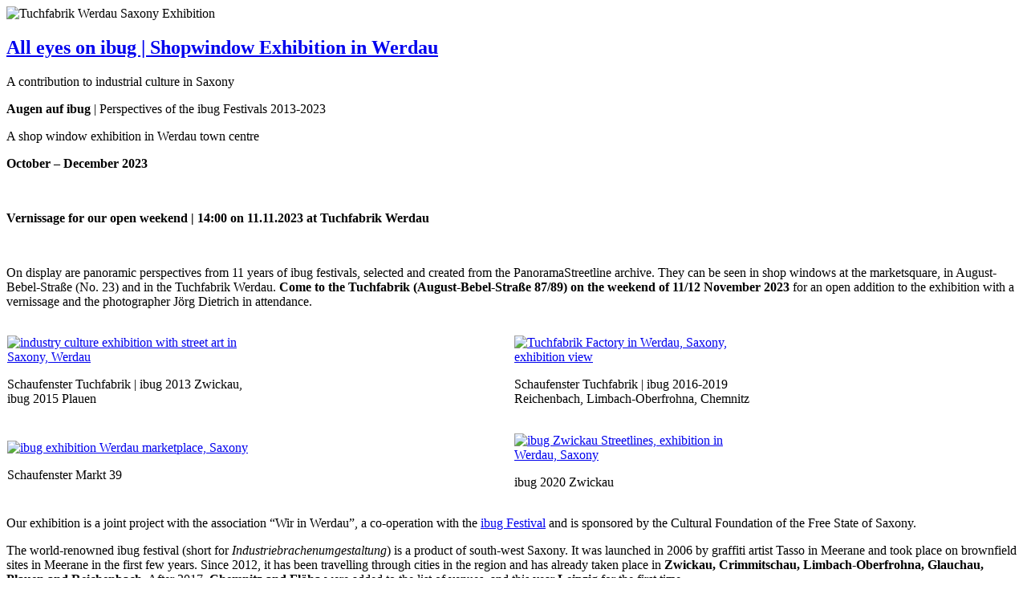

--- FILE ---
content_type: text/html; charset=UTF-8
request_url: https://panoramastreetline.com/news/augen-auf-ibug-ausstellung-werdau-sachsen
body_size: 11162
content:
<!DOCTYPE html>
<!--[if IE 9]><html class="lt-ie10 no-js" lang="en" > <![endif]-->
    <html class="no-js" lang="de" >
    <head>
        <meta charset="utf-8">
        <meta http-equiv="X-UA-Compatible" content="IE=edge">
        <link rel="profile" href="http://gmpg.org/xfn/11" />
        <meta name="viewport" content="width=device-width">
        
	<!-- This site is optimized with the Yoast SEO plugin v15.8 - https://yoast.com/wordpress/plugins/seo/ -->
	<title>All eyes on ibug | Shopwindow Exhibition in Werdau - PANORAMASTREETLINE</title>
	<meta name="robots" content="index, follow, max-snippet:-1, max-image-preview:large, max-video-preview:-1" />
	<link rel="canonical" href="https://panoramastreetline.de/news/augen-auf-ibug-ausstellung-werdau-sachsen" />
	<meta property="og:locale" content="en_US" />
	<meta property="og:type" content="article" />
	<meta property="og:title" content="All eyes on ibug | Shopwindow Exhibition in Werdau - PANORAMASTREETLINE" />
	<meta property="og:description" content="A contribution to industrial culture in Saxony Augen auf ibug | Perspectives of the ibug Festivals 2013-2023 A shop window exhibition in Werdau town centre October – December 2023 &nbsp; Vernissage for our open weekend | 14:00 on 11.11.2023 at Tuchfabrik Werdau &nbsp; On display are panoramic perspectives from 11 years of ibug festivals, selected [&hellip;]" />
	<meta property="og:url" content="https://panoramastreetline.de/news/augen-auf-ibug-ausstellung-werdau-sachsen" />
	<meta property="og:site_name" content="PANORAMASTREETLINE" />
	<meta property="article:modified_time" content="2024-04-02T16:31:19+00:00" />
	<meta property="og:image" content="https://panoramastreetline.de/wp-content/uploads/2023/11/ibug-ausstelung-werdau-tuchfabrik-banner.jpg" />
	<meta property="og:image:width" content="2103" />
	<meta property="og:image:height" content="960" />
	<meta name="twitter:card" content="summary_large_image" />
	<meta name="twitter:label1" content="Est. reading time">
	<meta name="twitter:data1" content="6 minutes">
	<script type="application/ld+json" class="yoast-schema-graph">{"@context":"https://schema.org","@graph":[{"@type":"WebSite","@id":"https://panoramastreetline.de/#website","url":"https://panoramastreetline.de/","name":"PANORAMASTREETLINE","description":"A photo collection of streetline panoramas.","potentialAction":[{"@type":"SearchAction","target":"https://panoramastreetline.de/?s={search_term_string}","query-input":"required name=search_term_string"}],"inLanguage":"en-US"},{"@type":"ImageObject","@id":"https://panoramastreetline.de/news/augen-auf-ibug-ausstellung-werdau-sachsen#primaryimage","inLanguage":"en-US","url":"https://panoramastreetline.de/wp-content/uploads/2023/11/ibug-ausstelung-werdau-tuchfabrik-banner.jpg","width":2103,"height":960,"caption":"Tuchfabrik Werdau Saxony Exhibition"},{"@type":"WebPage","@id":"https://panoramastreetline.de/news/augen-auf-ibug-ausstellung-werdau-sachsen#webpage","url":"https://panoramastreetline.de/news/augen-auf-ibug-ausstellung-werdau-sachsen","name":"All eyes on ibug | Shopwindow Exhibition in Werdau - PANORAMASTREETLINE","isPartOf":{"@id":"https://panoramastreetline.de/#website"},"primaryImageOfPage":{"@id":"https://panoramastreetline.de/news/augen-auf-ibug-ausstellung-werdau-sachsen#primaryimage"},"datePublished":"2023-11-05T20:03:18+00:00","dateModified":"2024-04-02T16:31:19+00:00","breadcrumb":{"@id":"https://panoramastreetline.de/news/augen-auf-ibug-ausstellung-werdau-sachsen#breadcrumb"},"inLanguage":"en-US","potentialAction":[{"@type":"ReadAction","target":["https://panoramastreetline.de/news/augen-auf-ibug-ausstellung-werdau-sachsen"]}]},{"@type":"BreadcrumbList","@id":"https://panoramastreetline.de/news/augen-auf-ibug-ausstellung-werdau-sachsen#breadcrumb","itemListElement":[{"@type":"ListItem","position":1,"item":{"@type":"WebPage","@id":"https://panoramastreetline.de/","url":"https://panoramastreetline.de/","name":"Home"}},{"@type":"ListItem","position":2,"item":{"@type":"WebPage","@id":"https://panoramastreetline.de/news","url":"https://panoramastreetline.de/news","name":"Artikel"}},{"@type":"ListItem","position":3,"item":{"@type":"WebPage","@id":"https://panoramastreetline.de/news/augen-auf-ibug-ausstellung-werdau-sachsen","url":"https://panoramastreetline.de/news/augen-auf-ibug-ausstellung-werdau-sachsen","name":"Augen auf ibug | Schaufenster-Ausstellung in Werdau"}}]}]}</script>
	<!-- / Yoast SEO plugin. -->


<link rel='dns-prefetch' href='//panoramastreetline.de' />
<link rel='dns-prefetch' href='//s.w.org' />
<link rel='stylesheet' id='cf7ic_style-css'  href='https://panoramastreetline.de/wp-content/plugins/contact-form-7-image-captcha/css/cf7ic-style.css?ver=3.3.7' type='text/css' media='all' />
<link rel='stylesheet' id='ohfuchs-live-css-css'  href='https://panoramastreetline.de/wp-content/themes/streetline-2016/assets/dist/live.min.css?v=OHFUCHS_VERSION&#038;ver=5.6.1' type='text/css' media='all' />
<link rel='stylesheet' id='ohfuchs-fonts-css'  href='https://panoramastreetline.de/wp-content/themes/streetline-2016/assets/dist/google-fonts.css?v=OHFUCHS_VERSION&#038;ver=5.6.1' type='text/css' media='all' />
<link rel='stylesheet' id='ohfuchs-dsgvo-css-css'  href='https://panoramastreetline.de/wp-content/plugins/ohfuchs-plugin-tools/core/modules/dsgvo/assets/dist/dsgvo.min.css?ver=5.6.1' type='text/css' media='all' />
<link rel='stylesheet' id='wp-block-library-css'  href='https://panoramastreetline.de/wp-includes/css/dist/block-library/style.min.css?ver=5.6.1' type='text/css' media='all' />
<link rel='stylesheet' id='contact-form-7-css'  href='https://panoramastreetline.de/wp-content/plugins/contact-form-7/includes/css/styles.css?ver=5.3.2' type='text/css' media='all' />
<link rel='stylesheet' id='patreon-wordpress-css-css'  href='https://panoramastreetline.de/wp-content/plugins/patreon-connect/assets/css/app.css?ver=5.6.1' type='text/css' media='all' />
<link rel='stylesheet' id='owl-css-css'  href='https://panoramastreetline.de/wp-content/plugins/ohfuchs-plugin-tools/core/modules/owl-carousel/assets/dist/owl.css?ver=5.6.1' type='text/css' media='all' />
<script type='text/javascript' src='https://panoramastreetline.de/wp-includes/js/jquery/jquery.min.js?ver=3.5.1' id='jquery-core-js'></script>
<script type='text/javascript' src='https://panoramastreetline.de/wp-includes/js/jquery/jquery-migrate.min.js?ver=3.3.2' id='jquery-migrate-js'></script>
<script type='text/javascript' id='ohfuchs-live-js-js-extra'>
/* <![CDATA[ */
var ohfuchs = {"async":"https:\/\/panoramastreetline.de\/wp-content\/themes\/streetline-2016\/assets\/dist\/async.min.js?v=OHFUCHS_VERSION","template_directory":"https:\/\/panoramastreetline.de\/wp-content\/themes\/streetline-2016\/","lang":"en","home_url":"https:\/\/panoramastreetline.com","ajaxurl":"https:\/\/panoramastreetline.com\/wp-admin\/admin-ajax.php","share":"1","is_single":"1","googlemaps":{"apikey":"AIzaSyCVCew_3f2icw0pBVmZiEOJv4mGPK-azKI","search-radius":"15","default":{"zoom":"2","center":{"address":"","lat":"34.30714385628804","lng":"-29.53125"}},"user":{"zoom":"10"}},"translations":{"region":"Region","state":"State","city":"City","archive-advice":"F\u00fcr diesen Stra\u00dfenzug wurden bereits Aufnahmen gemacht, die Bearbeitung steht jedoch noch aus.<br \/>\r\n<br \/>\r\nFragen dazu? <a href=\"https:\/\/panoramastreetline.com\/contactform\" target=\"_blank\" >Kontakt aufnehmen<\/a>","show-details":"Show Details","select":{"region":"Choose Region","state":"Choose State","city":"Choose City"},"users-position":"Your position","share":"Share"},"streetline-category":"https:\/\/panoramastreetline.com\/category\/streetlines"};
/* ]]> */
</script>
<script type='text/javascript' src='https://panoramastreetline.de/wp-content/themes/streetline-2016/assets/dist/live.min.js?v=OHFUCHS_VERSION' id='ohfuchs-live-js-js'></script>
<script type='text/javascript' src='https://panoramastreetline.de/wp-content/plugins/ohfuchs-plugin-tools/resources/js.cookie.min.js' id='js-cookie-js'></script>
<script type='text/javascript' src='https://panoramastreetline.de/wp-content/plugins/ohfuchs-plugin-tools/core/modules/dsgvo/assets/dist/dsgvo.min.js' id='ohfuchs-dsgvo-js'></script>
<script type='text/javascript' id='ohfuchs-dsgvo-js-after'>
ConsentAPI('google-analytics',true).deny(function(){window['ga-disable-UA-9845819-2'] = true;}).okay(function(){window['ga-disable-UA-9845819-2'] = false;});window.dataLayer=window.dataLayer||[];function gtag(){dataLayer.push(arguments);}gtag('js',new Date());gtag('config','UA-9845819-2',{'anonymize_ip': true });(function(d, s, id) {var js, fjs = d.getElementsByTagName(s)[0];if (d.getElementById(id)) return;if (!ConsentAPI('google-analytics').accepted()) return;js = d.createElement(s); js.id = id;js.src = 'https://www.googletagmanager.com/gtag/js?id=UA-9845819-2';js.async = 1;fjs.parentNode.insertBefore(js, fjs);}(document, 'script', 'gtag-js'));
</script>
<link rel="https://api.w.org/" href="https://panoramastreetline.com/wp-json/" /><link rel="EditURI" type="application/rsd+xml" title="RSD" href="https://panoramastreetline.de/xmlrpc.php?rsd" />
<link rel="wlwmanifest" type="application/wlwmanifest+xml" href="https://panoramastreetline.de/wp-includes/wlwmanifest.xml" /> 
<meta name="generator" content="WordPress 5.6.1" />
<link rel='shortlink' href='https://panoramastreetline.com/?p=20275' />
<script type="text/javascript">document.getElementsByTagName('html')[0].className += " js ";</script><style type="text/css"> html:not(.js) .js-required, html.js .noscript { display: none; }</style><style>@font-face {
			font-family: 'Libre Franklin Extra Bold';
			src: url('https://panoramastreetline.de/wp-content/plugins/patreon-connect/assets/fonts/librefranklin-extrabold-webfont.woff2') format('woff2'),
				 url('https://panoramastreetline.de/wp-content/plugins/patreon-connect/assets/fonts/librefranklin-extrabold-webfont.woff') format('woff');
			font-weight: bold;
			}</style><style type="text/css">
.qtranxs_flag_de {background-image: url(https://panoramastreetline.de/wp-content/plugins/qtranslate-x/flags/de.png); background-repeat: no-repeat;}
.qtranxs_flag_en {background-image: url(https://panoramastreetline.de/wp-content/plugins/qtranslate-x/flags/gb.png); background-repeat: no-repeat;}
</style>
<link hreflang="de" href="https://panoramastreetline.de/news/augen-auf-ibug-ausstellung-werdau-sachsen" rel="alternate" />
<link hreflang="en" href="https://panoramastreetline.com/news/augen-auf-ibug-ausstellung-werdau-sachsen" rel="alternate" />
<link hreflang="x-default" href="https://panoramastreetline.com/news/augen-auf-ibug-ausstellung-werdau-sachsen" rel="alternate" />
<meta name="generator" content="qTranslate-X 3.4.6.8" />
    </head>
    <body class="artikel-template-default single single-artikel postid-20275 hero white">
        <div id="sb-site" class="nav-height-fix">

	<main role="main" >
		
<div class="post-image post-image-hero">
<img width="2103" height="960" src="https://panoramastreetline.de/wp-content/uploads/2023/11/ibug-ausstelung-werdau-tuchfabrik-banner.jpg" class="attachment-post-thumbnail size-post-thumbnail wp-post-image" alt="Tuchfabrik Werdau Saxony Exhibition" loading="lazy" sizes="100vw" srcset="https://panoramastreetline.de/wp-content/uploads/2023/11/ibug-ausstelung-werdau-tuchfabrik-banner.jpg 2103w, https://panoramastreetline.de/wp-content/uploads/2023/11/ibug-ausstelung-werdau-tuchfabrik-banner-300x137.jpg 300w, https://panoramastreetline.de/wp-content/uploads/2023/11/ibug-ausstelung-werdau-tuchfabrik-banner-1024x467.jpg 1024w, https://panoramastreetline.de/wp-content/uploads/2023/11/ibug-ausstelung-werdau-tuchfabrik-banner-88x40.jpg 88w, https://panoramastreetline.de/wp-content/uploads/2023/11/ibug-ausstelung-werdau-tuchfabrik-banner-768x351.jpg 768w, https://panoramastreetline.de/wp-content/uploads/2023/11/ibug-ausstelung-werdau-tuchfabrik-banner-96x44.jpg 96w, https://panoramastreetline.de/wp-content/uploads/2023/11/ibug-ausstelung-werdau-tuchfabrik-banner-320x146.jpg 320w, https://panoramastreetline.de/wp-content/uploads/2023/11/ibug-ausstelung-werdau-tuchfabrik-banner-640x292.jpg 640w, https://panoramastreetline.de/wp-content/uploads/2023/11/ibug-ausstelung-werdau-tuchfabrik-banner-1280x584.jpg 1280w, https://panoramastreetline.de/wp-content/uploads/2023/11/ibug-ausstelung-werdau-tuchfabrik-banner-1440x657.jpg 1440w, https://panoramastreetline.de/wp-content/uploads/2023/11/ibug-ausstelung-werdau-tuchfabrik-banner-1536x701.jpg 1536w, https://panoramastreetline.de/wp-content/uploads/2023/11/ibug-ausstelung-werdau-tuchfabrik-banner-2048x935.jpg 2048w, https://panoramastreetline.de/wp-content/uploads/2023/11/ibug-ausstelung-werdau-tuchfabrik-banner-657x300.jpg 657w, https://panoramastreetline.de/wp-content/uploads/2023/11/ibug-ausstelung-werdau-tuchfabrik-banner-1314x600.jpg 1314w" /></div>
		<article  class=" mt mb row post-20275 artikel type-artikel status-publish has-post-thumbnail hentry tag-chemnitz tag-crimmitschau tag-festival tag-floeha tag-ibug tag-leipzig tag-limbach-oberfrohna tag-plauen tag-reichenbach tag-sachsen tag-saxony tag-werdau tag-zwickau layout-default" itemscope itemtype="http://schema.org/Article">
  <div class="columns mb">
    <div class="row collapsed">
      <div class="columns large-16">
        <h1 itemprop="name"><a href="https://panoramastreetline.com/news/augen-auf-ibug-ausstellung-werdau-sachsen" rel="bookmark" title="Permanent Link to All eyes on ibug | Shopwindow Exhibition in Werdau">All eyes on ibug | Shopwindow Exhibition in Werdau</a></h1>
      </div>
    </div>
  </div>
  <div class="large-16 columns ">
    <div role="content"  itemprop="articleBody">
  <div class="entry" >
      <p>A contribution to industrial culture in Saxony</p>
<p><strong>Augen auf ibug</strong> | Perspectives of the ibug Festivals 2013-2023</p>
<p>A shop window exhibition in Werdau town centre</p>
<p><strong>October – December 2023</strong></p>
<p>&nbsp;</p>
<p><strong>Vernissage for our open weekend | 14:00 on 11.11.2023 at Tuchfabrik Werdau</strong></p>
<p>&nbsp;</p>
<p>On display are panoramic perspectives from 11 years of ibug festivals, selected and created from the PanoramaStreetline archive. They can be seen in shop windows at the marketsquare, in August-Bebel-Straße (No. 23) and in the Tuchfabrik Werdau. <strong>Come to the Tuchfabrik (August-Bebel-Straße 87/89) on the weekend of 11/12 November 2023</strong> for an open addition to the exhibition with a vernissage and the photographer Jörg Dietrich in attendance.</p>
<table style="border-collapse: collapse; width: 100%;">
<tbody>
<tr>
<td style="width: 50%;">
<p><div id="attachment_20282" style="width: 310px" class="wp-caption alignnone"><a href="https://panoramastreetline.de/wp-content/uploads/2023/11/ibug-ausstellung-werdau-tuchfabrik-i.jpg"><img aria-describedby="caption-attachment-20282" loading="lazy" class="wp-image-20282 size-medium" src="https://panoramastreetline.de/wp-content/uploads/2023/11/ibug-ausstellung-werdau-tuchfabrik-i-300x200.jpg" alt="industry culture exhibition with street art in Saxony, Werdau" width="300" height="200" srcset="https://panoramastreetline.de/wp-content/uploads/2023/11/ibug-ausstellung-werdau-tuchfabrik-i-300x200.jpg 300w, https://panoramastreetline.de/wp-content/uploads/2023/11/ibug-ausstellung-werdau-tuchfabrik-i-1024x683.jpg 1024w, https://panoramastreetline.de/wp-content/uploads/2023/11/ibug-ausstellung-werdau-tuchfabrik-i-60x40.jpg 60w, https://panoramastreetline.de/wp-content/uploads/2023/11/ibug-ausstellung-werdau-tuchfabrik-i-768x512.jpg 768w, https://panoramastreetline.de/wp-content/uploads/2023/11/ibug-ausstellung-werdau-tuchfabrik-i-96x64.jpg 96w, https://panoramastreetline.de/wp-content/uploads/2023/11/ibug-ausstellung-werdau-tuchfabrik-i-320x213.jpg 320w, https://panoramastreetline.de/wp-content/uploads/2023/11/ibug-ausstellung-werdau-tuchfabrik-i-640x427.jpg 640w, https://panoramastreetline.de/wp-content/uploads/2023/11/ibug-ausstellung-werdau-tuchfabrik-i-450x300.jpg 450w, https://panoramastreetline.de/wp-content/uploads/2023/11/ibug-ausstellung-werdau-tuchfabrik-i-900x600.jpg 900w, https://panoramastreetline.de/wp-content/uploads/2023/11/ibug-ausstellung-werdau-tuchfabrik-i.jpg 1200w" sizes="(max-width: 300px) 100vw, 300px" /></a><p id="caption-attachment-20282" class="wp-caption-text">Schaufenster Tuchfabrik | ibug 2013 Zwickau, ibug 2015 Plauen</p></div></td>
<td style="width: 50%;">
<p><div id="attachment_20281" style="width: 310px" class="wp-caption alignnone"><a href="https://panoramastreetline.de/wp-content/uploads/2023/11/ibug-ausstellung-werdau-tuchfabrik-g.jpg"><img aria-describedby="caption-attachment-20281" loading="lazy" class="wp-image-20281 size-medium" src="https://panoramastreetline.de/wp-content/uploads/2023/11/ibug-ausstellung-werdau-tuchfabrik-g-300x205.jpg" alt="Tuchfabrik Factory in Werdau, Saxony, exhibition view" width="300" height="205" srcset="https://panoramastreetline.de/wp-content/uploads/2023/11/ibug-ausstellung-werdau-tuchfabrik-g-300x205.jpg 300w, https://panoramastreetline.de/wp-content/uploads/2023/11/ibug-ausstellung-werdau-tuchfabrik-g-1024x699.jpg 1024w, https://panoramastreetline.de/wp-content/uploads/2023/11/ibug-ausstellung-werdau-tuchfabrik-g-59x40.jpg 59w, https://panoramastreetline.de/wp-content/uploads/2023/11/ibug-ausstellung-werdau-tuchfabrik-g-768x524.jpg 768w, https://panoramastreetline.de/wp-content/uploads/2023/11/ibug-ausstellung-werdau-tuchfabrik-g-96x66.jpg 96w, https://panoramastreetline.de/wp-content/uploads/2023/11/ibug-ausstellung-werdau-tuchfabrik-g-320x218.jpg 320w, https://panoramastreetline.de/wp-content/uploads/2023/11/ibug-ausstellung-werdau-tuchfabrik-g-640x437.jpg 640w, https://panoramastreetline.de/wp-content/uploads/2023/11/ibug-ausstellung-werdau-tuchfabrik-g-440x300.jpg 440w, https://panoramastreetline.de/wp-content/uploads/2023/11/ibug-ausstellung-werdau-tuchfabrik-g-879x600.jpg 879w, https://panoramastreetline.de/wp-content/uploads/2023/11/ibug-ausstellung-werdau-tuchfabrik-g.jpg 1172w" sizes="(max-width: 300px) 100vw, 300px" /></a><p id="caption-attachment-20281" class="wp-caption-text">Schaufenster Tuchfabrik | ibug 2016-2019 Reichenbach, Limbach-Oberfrohna, Chemnitz</p></div></td>
</tr>
<tr>
<td style="width: 50%;">
<p><div id="attachment_20287" style="width: 310px" class="wp-caption alignnone"><a href="https://panoramastreetline.de/wp-content/uploads/2023/11/ibug-ausstellung-werdau-markt-c.jpg"><img aria-describedby="caption-attachment-20287" loading="lazy" class="size-medium wp-image-20287" src="https://panoramastreetline.de/wp-content/uploads/2023/11/ibug-ausstellung-werdau-markt-c-300x208.jpg" alt="ibug exhibition Werdau marketplace, Saxony" width="300" height="208" srcset="https://panoramastreetline.de/wp-content/uploads/2023/11/ibug-ausstellung-werdau-markt-c-300x208.jpg 300w, https://panoramastreetline.de/wp-content/uploads/2023/11/ibug-ausstellung-werdau-markt-c-1024x711.jpg 1024w, https://panoramastreetline.de/wp-content/uploads/2023/11/ibug-ausstellung-werdau-markt-c-58x40.jpg 58w, https://panoramastreetline.de/wp-content/uploads/2023/11/ibug-ausstellung-werdau-markt-c-768x533.jpg 768w, https://panoramastreetline.de/wp-content/uploads/2023/11/ibug-ausstellung-werdau-markt-c-96x67.jpg 96w, https://panoramastreetline.de/wp-content/uploads/2023/11/ibug-ausstellung-werdau-markt-c-320x222.jpg 320w, https://panoramastreetline.de/wp-content/uploads/2023/11/ibug-ausstellung-werdau-markt-c-640x444.jpg 640w, https://panoramastreetline.de/wp-content/uploads/2023/11/ibug-ausstellung-werdau-markt-c-432x300.jpg 432w, https://panoramastreetline.de/wp-content/uploads/2023/11/ibug-ausstellung-werdau-markt-c-864x600.jpg 864w, https://panoramastreetline.de/wp-content/uploads/2023/11/ibug-ausstellung-werdau-markt-c.jpg 1152w" sizes="(max-width: 300px) 100vw, 300px" /></a><p id="caption-attachment-20287" class="wp-caption-text">Schaufenster Markt 39</p></div></td>
<td style="width: 50%;">
<p><div id="attachment_20286" style="width: 310px" class="wp-caption alignnone"><a href="https://panoramastreetline.de/wp-content/uploads/2023/11/ibug-ausstellung-werdau-markt-a.jpg"><img aria-describedby="caption-attachment-20286" loading="lazy" class="size-medium wp-image-20286" src="https://panoramastreetline.de/wp-content/uploads/2023/11/ibug-ausstellung-werdau-markt-a-300x183.jpg" alt="ibug Zwickau Streetlines, exhibition in Werdau, Saxony" width="300" height="183" srcset="https://panoramastreetline.de/wp-content/uploads/2023/11/ibug-ausstellung-werdau-markt-a-300x183.jpg 300w, https://panoramastreetline.de/wp-content/uploads/2023/11/ibug-ausstellung-werdau-markt-a-1024x624.jpg 1024w, https://panoramastreetline.de/wp-content/uploads/2023/11/ibug-ausstellung-werdau-markt-a-66x40.jpg 66w, https://panoramastreetline.de/wp-content/uploads/2023/11/ibug-ausstellung-werdau-markt-a-768x468.jpg 768w, https://panoramastreetline.de/wp-content/uploads/2023/11/ibug-ausstellung-werdau-markt-a-96x58.jpg 96w, https://panoramastreetline.de/wp-content/uploads/2023/11/ibug-ausstellung-werdau-markt-a-320x195.jpg 320w, https://panoramastreetline.de/wp-content/uploads/2023/11/ibug-ausstellung-werdau-markt-a-640x390.jpg 640w, https://panoramastreetline.de/wp-content/uploads/2023/11/ibug-ausstellung-werdau-markt-a-1280x779.jpg 1280w, https://panoramastreetline.de/wp-content/uploads/2023/11/ibug-ausstellung-werdau-markt-a-1440x877.jpg 1440w, https://panoramastreetline.de/wp-content/uploads/2023/11/ibug-ausstellung-werdau-markt-a-493x300.jpg 493w, https://panoramastreetline.de/wp-content/uploads/2023/11/ibug-ausstellung-werdau-markt-a-985x600.jpg 985w, https://panoramastreetline.de/wp-content/uploads/2023/11/ibug-ausstellung-werdau-markt-a.jpg 1478w" sizes="(max-width: 300px) 100vw, 300px" /></a><p id="caption-attachment-20286" class="wp-caption-text">ibug 2020 Zwickau</p></div></td>
</tr>
</tbody>
</table>
<p>Our exhibition is a joint project with the association &#8220;Wir in Werdau&#8221;, a co-operation with the <a href="https://ibug-art.de/" target="_blank" rel="noopener">ibug Festival</a> and is sponsored by the Cultural Foundation of the Free State of Saxony.</p>
<p>The world-renowned ibug festival (short for <em>Industriebrachenumgestaltung</em>) is a product of south-west Saxony. It was launched in 2006 by graffiti artist Tasso in Meerane and took place on brownfield sites in Meerane in the first few years. Since 2012, it has been travelling through cities in the region and has already taken place in <strong>Zwickau, Crimmitschau, Limbach-Oberfrohna, Glauchau, Plauen and Reichenbach</strong>. After 2017, <strong>Chemnitz and Flöha</strong> were added to the list of venues, and this year <strong>Leipzig</strong> for the first time.</p>
<p>The core idea of ibug is to bring together artists (m/f/d) from all over the world to create a transient work of art. Street art, installations and multimedia art are utilised. The artists are free in terms of content, but often incorporate the history and architecture of the respective industrial wasteland. According to the ibug organisers, up to 100 international artists come together for ibug every year. The event is rounded off by several festival weekends on the respective site with a programme of music, film and design.</p>
<table style="border-collapse: collapse; width: 100%;">
<tbody>
<tr>
<td style="width: 50%;">
<p><div id="attachment_20285" style="width: 310px" class="wp-caption alignnone"><a href="https://panoramastreetline.de/wp-content/uploads/2023/11/ibug-ausstellung-werdau-tuchfabrik-f.jpg"><img aria-describedby="caption-attachment-20285" loading="lazy" class="size-medium wp-image-20285" src="https://panoramastreetline.de/wp-content/uploads/2023/11/ibug-ausstellung-werdau-tuchfabrik-f-300x210.jpg" alt="ibug exhibition in Saxony, Germany" width="300" height="210" srcset="https://panoramastreetline.de/wp-content/uploads/2023/11/ibug-ausstellung-werdau-tuchfabrik-f-300x210.jpg 300w, https://panoramastreetline.de/wp-content/uploads/2023/11/ibug-ausstellung-werdau-tuchfabrik-f-1024x715.jpg 1024w, https://panoramastreetline.de/wp-content/uploads/2023/11/ibug-ausstellung-werdau-tuchfabrik-f-57x40.jpg 57w, https://panoramastreetline.de/wp-content/uploads/2023/11/ibug-ausstellung-werdau-tuchfabrik-f-768x537.jpg 768w, https://panoramastreetline.de/wp-content/uploads/2023/11/ibug-ausstellung-werdau-tuchfabrik-f-96x67.jpg 96w, https://panoramastreetline.de/wp-content/uploads/2023/11/ibug-ausstellung-werdau-tuchfabrik-f-320x224.jpg 320w, https://panoramastreetline.de/wp-content/uploads/2023/11/ibug-ausstellung-werdau-tuchfabrik-f-640x447.jpg 640w, https://panoramastreetline.de/wp-content/uploads/2023/11/ibug-ausstellung-werdau-tuchfabrik-f-429x300.jpg 429w, https://panoramastreetline.de/wp-content/uploads/2023/11/ibug-ausstellung-werdau-tuchfabrik-f-859x600.jpg 859w, https://panoramastreetline.de/wp-content/uploads/2023/11/ibug-ausstellung-werdau-tuchfabrik-f.jpg 1145w" sizes="(max-width: 300px) 100vw, 300px" /></a><p id="caption-attachment-20285" class="wp-caption-text">ibug 2014 Crimmitschau, ibug 2023 Leipzig</p></div></td>
<td style="width: 50%;">
<p><div id="attachment_20284" style="width: 310px" class="wp-caption alignnone"><a href="https://panoramastreetline.de/wp-content/uploads/2023/11/ibug-ausstellung-werdau-tuchfabrik-e.jpg"><img aria-describedby="caption-attachment-20284" loading="lazy" class="size-medium wp-image-20284" src="https://panoramastreetline.de/wp-content/uploads/2023/11/ibug-ausstellung-werdau-tuchfabrik-e-300x200.jpg" alt="ibug exhibition with Flöha images in Werdau, Saxony" width="300" height="200" srcset="https://panoramastreetline.de/wp-content/uploads/2023/11/ibug-ausstellung-werdau-tuchfabrik-e-300x200.jpg 300w, https://panoramastreetline.de/wp-content/uploads/2023/11/ibug-ausstellung-werdau-tuchfabrik-e-1024x683.jpg 1024w, https://panoramastreetline.de/wp-content/uploads/2023/11/ibug-ausstellung-werdau-tuchfabrik-e-60x40.jpg 60w, https://panoramastreetline.de/wp-content/uploads/2023/11/ibug-ausstellung-werdau-tuchfabrik-e-768x512.jpg 768w, https://panoramastreetline.de/wp-content/uploads/2023/11/ibug-ausstellung-werdau-tuchfabrik-e-96x64.jpg 96w, https://panoramastreetline.de/wp-content/uploads/2023/11/ibug-ausstellung-werdau-tuchfabrik-e-320x213.jpg 320w, https://panoramastreetline.de/wp-content/uploads/2023/11/ibug-ausstellung-werdau-tuchfabrik-e-640x427.jpg 640w, https://panoramastreetline.de/wp-content/uploads/2023/11/ibug-ausstellung-werdau-tuchfabrik-e-450x300.jpg 450w, https://panoramastreetline.de/wp-content/uploads/2023/11/ibug-ausstellung-werdau-tuchfabrik-e-900x600.jpg 900w, https://panoramastreetline.de/wp-content/uploads/2023/11/ibug-ausstellung-werdau-tuchfabrik-e.jpg 1200w" sizes="(max-width: 300px) 100vw, 300px" /></a><p id="caption-attachment-20284" class="wp-caption-text">ibug 2021/2022 in der Buntpapierfabrik in Flöha</p></div></td>
</tr>
</tbody>
</table>
<p>Since 2014, the PanoramaStreetline team has been photographically accompanying the annual events and documenting them in series of photographs. The focus of our photographic work is on the interaction between architecture and art. The wide-ranging panoramic compositions of ibug locations illustrate how the artists interact with each other, complement each other and incorporate the theme of the respective wasteland. At the same time, we show what framework the architecture of the location provides for the artists and how their design and ideas change our perception of the buildings and architecture. In doing so, they sometimes cover entire building façades, large interior spaces or small-scale spatial structures, right through to spatial artworks that extend across all sides of a room or stairwell. Last but not least, depending on the location, ibug also repeatedly creates opportunities for street art to radiate into the townscape, comment on it, change it and have a lasting effect.</p>
<p>Our exhibition is intended to serve as inspiration and at the same time as a stimulus to reflect on our industrial history and how we could deal with the remaining legacy of the industrial age in terms of design.</p>
<p>Panoramas of the ibug festivals already published in our archive:</p>
<article class="mb loop-panorama"><div class="panorama"><img class="scroller" src="https://panoramastreetline.de/wp-content/uploads/2023/10/chemnitz-ibug-2018-hofansicht-740-wm-1663x600.jpg" alt="ibug 2018 | Needle and sinker factory of the VEB Kombinat Textima"/></div><h2><a href="https://panoramastreetline.com/ibug-2018-needle-and-sinker-factory-of-the-veb-kombinat-textima-chemnitz-germany-P20251" class="smaller">ibug 2018 | Needle and sinker factory of the VEB Kombinat Textima &middot; Chemnitz &middot; Germany</a></h2></article><article class="mb loop-panorama"><div class="panorama"><img class="scroller" src="https://panoramastreetline.de/wp-content/uploads/2023/11/zwickau-ibug-wand7-700-2868x600.jpg" alt="ibug 2013 | Eisenwerk"/></div><h2><a href="https://panoramastreetline.com/ibug-2013-eisenwerk-zwickau-germany-P20302" class="smaller">ibug 2013 | Eisenwerk &middot; Zwickau &middot; Germany</a></h2></article><article class="mb loop-panorama"><div class="panorama"><img class="scroller" src="https://panoramastreetline.de/wp-content/uploads/2023/11/ibug-floeha-strassenfront-2022-700-wm-1781x600.jpg" alt="ibug 2022 | Buntpapierfabrik street front"/></div><h2><a href="https://panoramastreetline.com/ibug-2022-buntpapierfabrik-street-front-floeha-germany-P20307" class="smaller">ibug 2022 | Buntpapierfabrik street front &middot; Floeha &middot; Germany</a></h2></article><article class="mb loop-panorama"><div class="panorama"><img class="scroller" src="https://panoramastreetline.de/wp-content/uploads/2018/09/ibug2018_raum3_sisyphos_640-4877x600.jpg" alt="Chemnitz | IBUG 2018 | Sisyphus Room"/></div><h2><a href="https://panoramastreetline.com/chemnitz-ibug-2018-sisyphus-room-chemnitz-P15735" class="smaller">Chemnitz | IBUG 2018 | Sisyphus Room &middot; Chemnitz &middot; </a></h2></article><article class="mb loop-panorama"><div class="panorama"><img class="scroller" src="https://panoramastreetline.de/wp-content/uploads/2017/07/crimmitschau_ibug_gutenbergstr_600_wm-2051x600.jpg" alt="ibug 2014 | Gutenbergstrasse"/></div><h2><a href="https://panoramastreetline.com/ibug-2014-gutenbergstrasse-crimmitschau-germany-P14231" class="smaller">ibug 2014 | Gutenbergstrasse &middot; Crimmitschau &middot; Germany</a></h2></article>
<p>Examples of other ibug streetlines from the exhibition &#8220;<strong>Augen auf ibug</strong>&#8220;:</p>
<p><a href="https://panoramastreetline.de/wp-content/uploads/2023/11/ibug-floeha-wand-4-600.jpg"><img loading="lazy" class="alignnone wp-image-20293 size-large" src="https://panoramastreetline.de/wp-content/uploads/2023/11/ibug-floeha-wand-4-600-1024x310.jpg" alt="Street Art bei der ibug in Flöha, Mittelsachsen, 2021, Fotografie Dokumentation" width="1024" height="310" srcset="https://panoramastreetline.de/wp-content/uploads/2023/11/ibug-floeha-wand-4-600-1024x310.jpg 1024w, https://panoramastreetline.de/wp-content/uploads/2023/11/ibug-floeha-wand-4-600-300x91.jpg 300w, https://panoramastreetline.de/wp-content/uploads/2023/11/ibug-floeha-wand-4-600-132x40.jpg 132w, https://panoramastreetline.de/wp-content/uploads/2023/11/ibug-floeha-wand-4-600-768x232.jpg 768w, https://panoramastreetline.de/wp-content/uploads/2023/11/ibug-floeha-wand-4-600-96x29.jpg 96w, https://panoramastreetline.de/wp-content/uploads/2023/11/ibug-floeha-wand-4-600-320x97.jpg 320w, https://panoramastreetline.de/wp-content/uploads/2023/11/ibug-floeha-wand-4-600-640x194.jpg 640w, https://panoramastreetline.de/wp-content/uploads/2023/11/ibug-floeha-wand-4-600-1280x387.jpg 1280w, https://panoramastreetline.de/wp-content/uploads/2023/11/ibug-floeha-wand-4-600-1440x436.jpg 1440w, https://panoramastreetline.de/wp-content/uploads/2023/11/ibug-floeha-wand-4-600-1536x465.jpg 1536w, https://panoramastreetline.de/wp-content/uploads/2023/11/ibug-floeha-wand-4-600-991x300.jpg 991w, https://panoramastreetline.de/wp-content/uploads/2023/11/ibug-floeha-wand-4-600.jpg 1982w" sizes="(max-width: 1024px) 100vw, 1024px" /></a></p>
<p>ibug 2021 | Flöha | Buntpapierfabrik | Artists: Robert Deutsch</p>
<p><a href="https://panoramastreetline.de/wp-content/uploads/2018/08/chemnitz_ibug17_wand10_450.jpg"><img loading="lazy" class="alignnone size-large wp-image-15609" src="https://panoramastreetline.de/wp-content/uploads/2018/08/chemnitz_ibug17_wand10_450-1024x333.jpg" alt="Luca di Maggio Chemnitz 2017" width="1024" height="333" srcset="https://panoramastreetline.de/wp-content/uploads/2018/08/chemnitz_ibug17_wand10_450-1024x333.jpg 1024w, https://panoramastreetline.de/wp-content/uploads/2018/08/chemnitz_ibug17_wand10_450-123x40.jpg 123w, https://panoramastreetline.de/wp-content/uploads/2018/08/chemnitz_ibug17_wand10_450-300x98.jpg 300w, https://panoramastreetline.de/wp-content/uploads/2018/08/chemnitz_ibug17_wand10_450-768x250.jpg 768w, https://panoramastreetline.de/wp-content/uploads/2018/08/chemnitz_ibug17_wand10_450-96x31.jpg 96w, https://panoramastreetline.de/wp-content/uploads/2018/08/chemnitz_ibug17_wand10_450-320x104.jpg 320w, https://panoramastreetline.de/wp-content/uploads/2018/08/chemnitz_ibug17_wand10_450-640x208.jpg 640w, https://panoramastreetline.de/wp-content/uploads/2018/08/chemnitz_ibug17_wand10_450-1280x416.jpg 1280w, https://panoramastreetline.de/wp-content/uploads/2018/08/chemnitz_ibug17_wand10_450-922x300.jpg 922w, https://panoramastreetline.de/wp-content/uploads/2018/08/chemnitz_ibug17_wand10_450.jpg 1383w" sizes="(max-width: 1024px) 100vw, 1024px" /></a></p>
<p>ibug 2017 | Chemnitz | VEB Spezialmaschinenfabrik | Artists: Luca di Maggio</p>
<p><a href="https://panoramastreetline.de/wp-content/uploads/2023/11/zwickau-ibug-2013-eisenwerk-panorama-750.jpg"><img loading="lazy" class="alignnone size-large wp-image-20296" src="https://panoramastreetline.de/wp-content/uploads/2023/11/zwickau-ibug-2013-eisenwerk-panorama-750-1024x310.jpg" alt="ibug Artists HiFi Threehouse Eitel Jemine 2013 in Zwickau" width="1024" height="310" srcset="https://panoramastreetline.de/wp-content/uploads/2023/11/zwickau-ibug-2013-eisenwerk-panorama-750-1024x310.jpg 1024w, https://panoramastreetline.de/wp-content/uploads/2023/11/zwickau-ibug-2013-eisenwerk-panorama-750-300x91.jpg 300w, https://panoramastreetline.de/wp-content/uploads/2023/11/zwickau-ibug-2013-eisenwerk-panorama-750-132x40.jpg 132w, https://panoramastreetline.de/wp-content/uploads/2023/11/zwickau-ibug-2013-eisenwerk-panorama-750-768x232.jpg 768w, https://panoramastreetline.de/wp-content/uploads/2023/11/zwickau-ibug-2013-eisenwerk-panorama-750-96x29.jpg 96w, https://panoramastreetline.de/wp-content/uploads/2023/11/zwickau-ibug-2013-eisenwerk-panorama-750-320x97.jpg 320w, https://panoramastreetline.de/wp-content/uploads/2023/11/zwickau-ibug-2013-eisenwerk-panorama-750-640x194.jpg 640w, https://panoramastreetline.de/wp-content/uploads/2023/11/zwickau-ibug-2013-eisenwerk-panorama-750-1280x387.jpg 1280w, https://panoramastreetline.de/wp-content/uploads/2023/11/zwickau-ibug-2013-eisenwerk-panorama-750-1440x436.jpg 1440w, https://panoramastreetline.de/wp-content/uploads/2023/11/zwickau-ibug-2013-eisenwerk-panorama-750-1536x465.jpg 1536w, https://panoramastreetline.de/wp-content/uploads/2023/11/zwickau-ibug-2013-eisenwerk-panorama-750-2048x620.jpg 2048w, https://panoramastreetline.de/wp-content/uploads/2023/11/zwickau-ibug-2013-eisenwerk-panorama-750-992x300.jpg 992w, https://panoramastreetline.de/wp-content/uploads/2023/11/zwickau-ibug-2013-eisenwerk-panorama-750-1983x600.jpg 1983w" sizes="(max-width: 1024px) 100vw, 1024px" /></a></p>
<p>ibug 2013 | Zwickau | Eisenwerk | Artists: HiFi, Threehouse, Lean Frizzera, Jemine, Eitel u.a.</p>
<p><a href="https://panoramastreetline.de/wp-content/uploads/2023/11/ibug-2019-wand-5-600-cristian-scutaru-romania.jpg"><img loading="lazy" class="alignnone size-large wp-image-20297" src="https://panoramastreetline.de/wp-content/uploads/2023/11/ibug-2019-wand-5-600-cristian-scutaru-romania-1024x233.jpg" alt="" width="1024" height="233" srcset="https://panoramastreetline.de/wp-content/uploads/2023/11/ibug-2019-wand-5-600-cristian-scutaru-romania-1024x233.jpg 1024w, https://panoramastreetline.de/wp-content/uploads/2023/11/ibug-2019-wand-5-600-cristian-scutaru-romania-300x68.jpg 300w, https://panoramastreetline.de/wp-content/uploads/2023/11/ibug-2019-wand-5-600-cristian-scutaru-romania-176x40.jpg 176w, https://panoramastreetline.de/wp-content/uploads/2023/11/ibug-2019-wand-5-600-cristian-scutaru-romania-768x175.jpg 768w, https://panoramastreetline.de/wp-content/uploads/2023/11/ibug-2019-wand-5-600-cristian-scutaru-romania-96x22.jpg 96w, https://panoramastreetline.de/wp-content/uploads/2023/11/ibug-2019-wand-5-600-cristian-scutaru-romania-320x73.jpg 320w, https://panoramastreetline.de/wp-content/uploads/2023/11/ibug-2019-wand-5-600-cristian-scutaru-romania-640x146.jpg 640w, https://panoramastreetline.de/wp-content/uploads/2023/11/ibug-2019-wand-5-600-cristian-scutaru-romania-1280x292.jpg 1280w, https://panoramastreetline.de/wp-content/uploads/2023/11/ibug-2019-wand-5-600-cristian-scutaru-romania-1440x328.jpg 1440w, https://panoramastreetline.de/wp-content/uploads/2023/11/ibug-2019-wand-5-600-cristian-scutaru-romania-1536x350.jpg 1536w, https://panoramastreetline.de/wp-content/uploads/2023/11/ibug-2019-wand-5-600-cristian-scutaru-romania-2048x467.jpg 2048w, https://panoramastreetline.de/wp-content/uploads/2023/11/ibug-2019-wand-5-600-cristian-scutaru-romania-1317x300.jpg 1317w" sizes="(max-width: 1024px) 100vw, 1024px" /></a></p>
<p>ibug 2019 | Reichenbach/Vogtland | Bahnbetriebswerk | Artists: Cristian Scutaru (Rumänien)</p>
<p>&nbsp;</p>
<p>Apropo, the Werdau cloth factory is itself a little sight. If you look up, you can hardly miss the restored clothmaker&#8217;s frieze.</p>
<p><a href="https://panoramastreetline.de/wp-content/uploads/2023/11/ibug-ausstellung-werdau-tuchfabrik-l.jpg"><img loading="lazy" class="alignnone size-large wp-image-20295" src="https://panoramastreetline.de/wp-content/uploads/2023/11/ibug-ausstellung-werdau-tuchfabrik-l-1024x456.jpg" alt="Tuchfabrik Werdau mit Tuchmacherfries, Sanierung Sachsen Industriekultur" width="1024" height="456" srcset="https://panoramastreetline.de/wp-content/uploads/2023/11/ibug-ausstellung-werdau-tuchfabrik-l-1024x456.jpg 1024w, https://panoramastreetline.de/wp-content/uploads/2023/11/ibug-ausstellung-werdau-tuchfabrik-l-300x134.jpg 300w, https://panoramastreetline.de/wp-content/uploads/2023/11/ibug-ausstellung-werdau-tuchfabrik-l-90x40.jpg 90w, https://panoramastreetline.de/wp-content/uploads/2023/11/ibug-ausstellung-werdau-tuchfabrik-l-768x342.jpg 768w, https://panoramastreetline.de/wp-content/uploads/2023/11/ibug-ausstellung-werdau-tuchfabrik-l-96x43.jpg 96w, https://panoramastreetline.de/wp-content/uploads/2023/11/ibug-ausstellung-werdau-tuchfabrik-l-320x142.jpg 320w, https://panoramastreetline.de/wp-content/uploads/2023/11/ibug-ausstellung-werdau-tuchfabrik-l-640x285.jpg 640w, https://panoramastreetline.de/wp-content/uploads/2023/11/ibug-ausstellung-werdau-tuchfabrik-l-1280x570.jpg 1280w, https://panoramastreetline.de/wp-content/uploads/2023/11/ibug-ausstellung-werdau-tuchfabrik-l-1440x641.jpg 1440w, https://panoramastreetline.de/wp-content/uploads/2023/11/ibug-ausstellung-werdau-tuchfabrik-l-674x300.jpg 674w, https://panoramastreetline.de/wp-content/uploads/2023/11/ibug-ausstellung-werdau-tuchfabrik-l-1348x600.jpg 1348w, https://panoramastreetline.de/wp-content/uploads/2023/11/ibug-ausstellung-werdau-tuchfabrik-l.jpg 1460w" sizes="(max-width: 1024px) 100vw, 1024px" /></a></p>
<p>&nbsp;</p>
<p><a href="https://panoramastreetline.de/wp-content/uploads/2023/11/ibug2017-logo-final-rgb-01-quer-1c-claim-scaled-1.jpg"><img loading="lazy" class="alignnone size-thumbnail wp-image-20290" src="https://panoramastreetline.de/wp-content/uploads/2023/11/ibug2017-logo-final-rgb-01-quer-1c-claim-scaled-1-139x40.jpg" alt="" width="139" height="40" srcset="https://panoramastreetline.de/wp-content/uploads/2023/11/ibug2017-logo-final-rgb-01-quer-1c-claim-scaled-1-139x40.jpg 139w, https://panoramastreetline.de/wp-content/uploads/2023/11/ibug2017-logo-final-rgb-01-quer-1c-claim-scaled-1-300x86.jpg 300w, https://panoramastreetline.de/wp-content/uploads/2023/11/ibug2017-logo-final-rgb-01-quer-1c-claim-scaled-1-1024x295.jpg 1024w, https://panoramastreetline.de/wp-content/uploads/2023/11/ibug2017-logo-final-rgb-01-quer-1c-claim-scaled-1-768x221.jpg 768w, https://panoramastreetline.de/wp-content/uploads/2023/11/ibug2017-logo-final-rgb-01-quer-1c-claim-scaled-1-96x28.jpg 96w, https://panoramastreetline.de/wp-content/uploads/2023/11/ibug2017-logo-final-rgb-01-quer-1c-claim-scaled-1-320x92.jpg 320w, https://panoramastreetline.de/wp-content/uploads/2023/11/ibug2017-logo-final-rgb-01-quer-1c-claim-scaled-1-640x185.jpg 640w, https://panoramastreetline.de/wp-content/uploads/2023/11/ibug2017-logo-final-rgb-01-quer-1c-claim-scaled-1-1280x369.jpg 1280w, https://panoramastreetline.de/wp-content/uploads/2023/11/ibug2017-logo-final-rgb-01-quer-1c-claim-scaled-1-1440x415.jpg 1440w, https://panoramastreetline.de/wp-content/uploads/2023/11/ibug2017-logo-final-rgb-01-quer-1c-claim-scaled-1-1536x443.jpg 1536w, https://panoramastreetline.de/wp-content/uploads/2023/11/ibug2017-logo-final-rgb-01-quer-1c-claim-scaled-1-2048x590.jpg 2048w, https://panoramastreetline.de/wp-content/uploads/2023/11/ibug2017-logo-final-rgb-01-quer-1c-claim-scaled-1-1041x300.jpg 1041w" sizes="(max-width: 139px) 100vw, 139px" /></a></p>
<p>&nbsp;</p>
<p><a href="https://panoramastreetline.de/wp-content/uploads/2022/09/kdfs-logowappentext-2020-rgb-50p.jpg"><img loading="lazy" class="alignnone size-medium wp-image-19603" src="https://panoramastreetline.de/wp-content/uploads/2022/09/kdfs-logowappentext-2020-rgb-50p-300x73.jpg" alt="" width="300" height="73" srcset="https://panoramastreetline.de/wp-content/uploads/2022/09/kdfs-logowappentext-2020-rgb-50p-300x73.jpg 300w, https://panoramastreetline.de/wp-content/uploads/2022/09/kdfs-logowappentext-2020-rgb-50p-1024x251.jpg 1024w, https://panoramastreetline.de/wp-content/uploads/2022/09/kdfs-logowappentext-2020-rgb-50p-164x40.jpg 164w, https://panoramastreetline.de/wp-content/uploads/2022/09/kdfs-logowappentext-2020-rgb-50p-768x188.jpg 768w, https://panoramastreetline.de/wp-content/uploads/2022/09/kdfs-logowappentext-2020-rgb-50p-96x23.jpg 96w, https://panoramastreetline.de/wp-content/uploads/2022/09/kdfs-logowappentext-2020-rgb-50p-320x78.jpg 320w, https://panoramastreetline.de/wp-content/uploads/2022/09/kdfs-logowappentext-2020-rgb-50p-640x157.jpg 640w, https://panoramastreetline.de/wp-content/uploads/2022/09/kdfs-logowappentext-2020-rgb-50p-1280x313.jpg 1280w, https://panoramastreetline.de/wp-content/uploads/2022/09/kdfs-logowappentext-2020-rgb-50p-1226x300.jpg 1226w, https://panoramastreetline.de/wp-content/uploads/2022/09/kdfs-logowappentext-2020-rgb-50p.jpg 1308w" sizes="(max-width: 300px) 100vw, 300px" /></a></p>
<p>&nbsp;</p>
<p><strong>KLEINSTADT/FUTURE</strong> Werdau</p>
<p>&nbsp;</p>
  </div>
</div>
      </div>
  <aside class="large-7 columns sidebar " >
  <ul>
                </ul>
</aside>
</article>
	</main>
<footer id="footer" class="hide-for-small mt pb">
  <ul id="menu-netzwerke" class="menu"><li id="menu-item-8660" class="facebook menu-item menu-item-type-custom menu-item-object-custom menu-item-8660"><a title="Follow us on Facebook" href="https://www.facebook.com/PanoramaStreetline"><i class="fab fa-facebook"> </i><span>Facebook</span></a></li>
<li id="menu-item-8661" class="twitter menu-item menu-item-type-custom menu-item-object-custom menu-item-8661"><a title="Follow us on Twitter" href="https://twitter.com/panoramastreets"><i class="fab fa-twitter"> </i><span>Twitter</span></a></li>
<li id="menu-item-8662" class="feed rss menu-item menu-item-type-custom menu-item-object-custom menu-item-8662"><a title="Subscribe via RSS Feed" href="https://panoramastreetline.com/feed"><i class="fas fa-rss"> </i><span>Feed</span></a></li>
<li id="menu-item-8663" class="youtube menu-item menu-item-type-custom menu-item-object-custom menu-item-8663"><a title="Follow us on YouTube" href="https://www.youtube.com/user/PanoramaStreetline"><i class="fab fa-youtube"> </i></a></li>
<li id="menu-item-8664" class="tumblr menu-item menu-item-type-custom menu-item-object-custom menu-item-8664"><a title="Follow us on Tumblr" href="http://panoramastreetline.tumblr.com/"><i class="fab fa-tumblr"></i></a></li>
<li id="menu-item-8665" class="flickr menu-item menu-item-type-custom menu-item-object-custom menu-item-8665"><a title="Follow us on Flickr" href="https://www.flickr.com/photos/panoramastreetline/"><i class="fab fa-flickr"></i></a></li>
</ul>  <aside class="sidebar row pt" >
    <ul>
      <li id="streetlines_panorama_contact_widget-2" class="widget widget_streetlines_panorama_contact_widget">			<div id="contact-email" class="prop"></div>
			<div id="contact-phone" class="prop"></div>
			<div class="links">
				<a href="https://panoramastreetline.com/contact" rel="nofollow">Legal</a> &bull;
				<a href="https://panoramastreetline.com/privacy" rel="nofollow">Privacy</a> &bull;
				<a href="https://panoramastreetline.com/contactform">Contact</a>
			</div>
			<script>
				document.getElementById('contact-email').innerHTML = '<i class="fal fa-fw fa-envelope-o"></i> info@panoramastreetline.com';
				document.getElementById('contact-phone').innerHTML = '<i class="fal fa-fw fa-phone"></i> 00'+'49'+' (0) '+'152'+' '+'2871'+'6619';
			</script></li>
<li id="nav_menu-5" class="widget widget_nav_menu"><div class="menu-seiten-container"><ul id="menu-seiten" class="menu"><li id="menu-item-19021" class="menu-item menu-item-type-post_type menu-item-object-page menu-item-19021"><a href="https://panoramastreetline.com/newsletter">Newsletter</a></li>
<li id="menu-item-4015" class="menu-item menu-item-type-post_type menu-item-object-page menu-item-4015"><a href="https://panoramastreetline.com/philosophy">Philosophy</a></li>
<li id="menu-item-4104" class="menu-item menu-item-type-post_type menu-item-object-page menu-item-4104"><a href="https://panoramastreetline.com/produktion-linearer-panoramabilder">Production</a></li>
<li id="menu-item-4016" class="menu-item menu-item-type-post_type menu-item-object-page menu-item-4016"><a href="https://panoramastreetline.com/technique-street-panorama-strassenzug">Technique</a></li>
<li id="menu-item-4017" class="menu-item menu-item-type-post_type menu-item-object-page menu-item-4017"><a href="https://panoramastreetline.com/usage-street-panorama">Usage</a></li>
<li id="menu-item-4018" class="menu-item menu-item-type-post_type menu-item-object-page menu-item-4018"><a href="https://panoramastreetline.com/photographers-streetview-panorama">Photographers</a></li>
</ul></div></li>
<li id="nav_menu-6" class="widget widget_nav_menu"><span class="widgettitle">Recommendations</span><div class="menu-projekte-container"><ul id="menu-projekte" class="menu"><li id="menu-item-8666" class="menu-item menu-item-type-custom menu-item-object-custom menu-item-8666"><a href="http://leipzigerring.de/">Leipziger Ring</a></li>
<li id="menu-item-8667" class="menu-item menu-item-type-custom menu-item-object-custom menu-item-8667"><a rel="nofollow" href="http://www.101places.de/">101places</a></li>
<li id="menu-item-8668" class="menu-item menu-item-type-custom menu-item-object-custom menu-item-8668"><a rel="nofollow" href="http://active-art.de/">Active Art</a></li>
<li id="menu-item-8669" class="menu-item menu-item-type-custom menu-item-object-custom menu-item-8669"><a rel="nofollow" href="http://www.archipendium.com/">Archi-Maps</a></li>
<li id="menu-item-8670" class="menu-item menu-item-type-custom menu-item-object-custom menu-item-8670"><a rel="nofollow" href="http://www.buchstabenorte.de/">Buchstabenorte</a></li>
</ul></div></li>
<li id="qtranslate-3" class="widget qtranxs_widget"><span class="widgettitle">Language:</span>
<ul class="language-chooser language-chooser-both qtranxs_language_chooser" id="qtranslate-3-chooser">
<li><a href="https://panoramastreetline.de/news/augen-auf-ibug-ausstellung-werdau-sachsen" class="qtranxs_flag_de qtranxs_flag_and_text" title="Deutsch (de)"><span>Deutsch</span></a></li>
<li class="active"><a href="https://panoramastreetline.com/news/augen-auf-ibug-ausstellung-werdau-sachsen" class="qtranxs_flag_en qtranxs_flag_and_text" title="English (en)"><span>English</span></a></li>
</ul><div class="qtranxs_widget_end"></div>
</li>
                          </ul>
  </aside>
  <div id="footnote" class="text-center p alt-link">
    <p>Panorama Photography with <i class="fa fa-heart"></i><br/>powered by Wordpress & <a href="http://www.ohfuchs.com" target="_blank">OH!FUCHS</a></p>
  </div>
</footer>
		</div><!-- end #site -->
		<div id="main-top-bar" class="fixedbar fb-top fb-escape hide-for-print">
			<div id="navigation-large" class="fixedbar fb-top" >
  <div class="row collapse">
      <div class="logo column small-8">
        <a href="https://panoramastreetline.com">
            <img class="hide-for-hero show-for-hero-black" src="https://panoramastreetline.de/wp-content/themes/streetline-2016//assets/images/panorama-streetline-logo-black.png" alt="Logo" />
            <img class="show-for-hero-white" src="https://panoramastreetline.de/wp-content/themes/streetline-2016//assets/images/panorama-streetline-logo-white.png" alt="Logo" />
        </a>
      </div>
      <div class="column small-16">
        <nav role="navigation " class="menu-navigation float-right">
            <ul id="menu-hauptmenu" class="menu"><li id="menu-item-8547" class="menu-item menu-item-type-taxonomy menu-item-object-category menu-item-8547"><a href="https://panoramastreetline.com/category/streetlines">Streetlines</a></li>
<li id="menu-item-8548" class="menu-item menu-item-type-post_type menu-item-object-page menu-item-has-children menu-item-8548"><a href="https://panoramastreetline.com/philosophy">About <i class="fal fa-angle-down"></i></a>
<ul class="sub-menu">
	<li id="menu-item-8622" class="menu-item menu-item-type-post_type menu-item-object-page menu-item-8622"><a href="https://panoramastreetline.com/philosophy">About us</a></li>
	<li id="menu-item-8619" class="menu-item menu-item-type-custom menu-item-object-custom menu-item-8619"><a href="https://panoramastreetline.com/news/">Blog</a></li>
	<li id="menu-item-8620" class="menu-item menu-item-type-post_type menu-item-object-page menu-item-8620"><a href="https://panoramastreetline.com/produktion-linearer-panoramabilder">Production</a></li>
	<li id="menu-item-8621" class="menu-item menu-item-type-post_type menu-item-object-page menu-item-8621"><a href="https://panoramastreetline.com/technique-street-panorama-strassenzug">Technique</a></li>
</ul>
</li>
<li id="menu-item-8549" class="menu-item menu-item-type-post_type menu-item-object-page menu-item-8549"><a href="https://panoramastreetline.com/print-shop">Art Prints</a></li>
<li id="menu-item-8550" class="menu-item menu-item-type-post_type menu-item-object-page menu-item-8550"><a href="https://panoramastreetline.com/usage-street-panorama">Licensing</a></li>
<li id="menu-item-8551" class="menu-item menu-item-type-post_type menu-item-object-page menu-item-8551"><a href="https://panoramastreetline.com/contactform">Contact</a></li>
</ul>        </nav>
      </div>

  </div>
</div>
			<div id="navigation-small">

    <div class="text-center">
      <a class="logo" href="https://panoramastreetline.com">
          <img class="" src="https://panoramastreetline.de/wp-content/themes/streetline-2016//assets/images/panorama-streetline-logo-black.png" alt="Logo" />
      </a>
    </div>

    <div class="app-button mn-toggle "  role="button" aria-label="Toggle Navigation">
        <span class="lines"></span>
    </div>
</div>
		</div>
		<div id="main-bottom-bar" class="fixedbar fb-bottom hide-for-print">
			
		</div>
		<div class="offcanvas oc-right hide-for-print">
    <div class="oc-wrap">
        <div class="oc-scrollbar-helper nav-height-fix">
            <nav role="navigation" class="menu-navigation-iconic">
                <ul id="menu-hauptmenu-1" class="menu"><li class="menu-item menu-item-type-taxonomy menu-item-object-category menu-item-8547"><a href="https://panoramastreetline.com/category/streetlines">Streetlines</a></li>
<li class="menu-item menu-item-type-post_type menu-item-object-page menu-item-has-children menu-item-8548"><a href="https://panoramastreetline.com/philosophy">About <i class="fal fa-angle-down"></i></a>
<ul class="sub-menu">
	<li class="menu-item menu-item-type-post_type menu-item-object-page menu-item-8622"><a href="https://panoramastreetline.com/philosophy">About us</a></li>
	<li class="menu-item menu-item-type-custom menu-item-object-custom menu-item-8619"><a href="https://panoramastreetline.com/news/">Blog</a></li>
	<li class="menu-item menu-item-type-post_type menu-item-object-page menu-item-8620"><a href="https://panoramastreetline.com/produktion-linearer-panoramabilder">Production</a></li>
	<li class="menu-item menu-item-type-post_type menu-item-object-page menu-item-8621"><a href="https://panoramastreetline.com/technique-street-panorama-strassenzug">Technique</a></li>
</ul>
</li>
<li class="menu-item menu-item-type-post_type menu-item-object-page menu-item-8549"><a href="https://panoramastreetline.com/print-shop">Art Prints</a></li>
<li class="menu-item menu-item-type-post_type menu-item-object-page menu-item-8550"><a href="https://panoramastreetline.com/usage-street-panorama">Licensing</a></li>
<li class="menu-item menu-item-type-post_type menu-item-object-page menu-item-8551"><a href="https://panoramastreetline.com/contactform">Contact</a></li>
</ul>
              <aside class="large-7 columns " >
                <ul>
                                                                        </ul>
              </aside>
            </nav>
        </div>
    </div>
</div>
		<div class="gc-popup noscript oh-message"><p>This site uses cookies to deliver our services and to analyze traffic. <a href="/privacy">Learn more about how we use cookies</a>.</p>
<p>By using our site, you acknowledge that you have read and understand our <a href="/privacy">Privacy Policy</a>.</p>
<p><a href="#okay">Agree</a> <a href="/contact">Legal Notice</a></p>
<p class="noscript"><small>Bitte aktiviere Javascript um diese Website ohne Einschränkungen zu verwenden.</small></p></div><script type="text/javascript">(function($){
    var C = ConsentAPI( 'cookies' );
    if( C.accepted() ) return;
    var $p = $('.gc-popup').fadeIn();
    C.always( function(){ $p.fadeOut( 'slow' ); });
    $p.on( 'click', '.okay,[href="#okay"]', function( e ){ C.resolve(); });
  })(jQuery); </script><script type='text/javascript' id='contact-form-7-js-extra'>
/* <![CDATA[ */
var wpcf7 = {"apiSettings":{"root":"https:\/\/panoramastreetline.com\/wp-json\/contact-form-7\/v1","namespace":"contact-form-7\/v1"}};
/* ]]> */
</script>
<script type='text/javascript' src='https://panoramastreetline.de/wp-content/plugins/contact-form-7/includes/js/scripts.js?ver=5.3.2' id='contact-form-7-js'></script>
<script type='text/javascript' src='https://panoramastreetline.de/wp-content/plugins/patreon-connect/assets/js/app.js?ver=5.6.1' id='patreon-wordpress-js-js'></script>
<script type='text/javascript' src='https://panoramastreetline.de/wp-content/plugins/ohfuchs-plugin-tools/resources/fontawesome-pro-5/on-server/js/fontawesome-all.min.js?ver=5.0.4' id='fontawesome-pro-5-js'></script>
<script type='text/javascript' src='https://panoramastreetline.de/wp-content/plugins/ohfuchs-plugin-tools/core/modules/owl-carousel/assets/dist/owl-loader.min.js?ver=1.0.0' id='owl-js-js'></script>
    </body>
</html>
